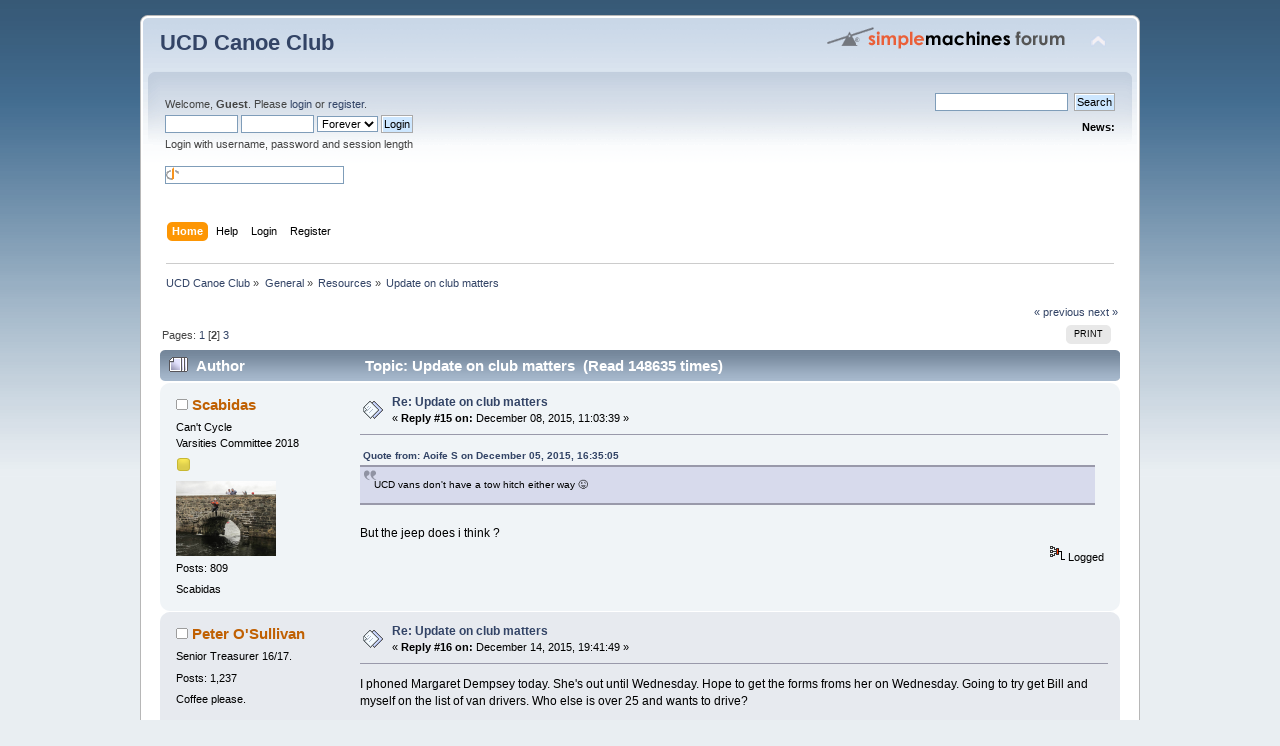

--- FILE ---
content_type: text/html; charset=UTF-8
request_url: https://forum.ucdcanoeclub.com/index.php/topic,12409.msg117065.html?PHPSESSID=aldjj4rvtsfapk4hefla91kvf0
body_size: 8282
content:
<!DOCTYPE html PUBLIC "-//W3C//DTD XHTML 1.0 Transitional//EN" "http://www.w3.org/TR/xhtml1/DTD/xhtml1-transitional.dtd">
<html xmlns="http://www.w3.org/1999/xhtml">
<head>
	<link rel="stylesheet" type="text/css" href="https://forum.ucdcanoeclub.com/Themes/default/css/index.css?fin20" />
	<link rel="stylesheet" type="text/css" href="https://forum.ucdcanoeclub.com/Themes/default/css/responsive.css?fin20" />
	<link rel="stylesheet" type="text/css" href="https://forum.ucdcanoeclub.com/Themes/default/css/webkit.css" />
	<script type="text/javascript" src="https://forum.ucdcanoeclub.com/Themes/default/scripts/script.js?fin20"></script>
	<script type="text/javascript" src="https://forum.ucdcanoeclub.com/Themes/default/scripts/theme.js?fin20"></script>
	<script type="text/javascript"><!-- // --><![CDATA[
		var smf_theme_url = "https://forum.ucdcanoeclub.com/Themes/default";
		var smf_default_theme_url = "https://forum.ucdcanoeclub.com/Themes/default";
		var smf_images_url = "https://forum.ucdcanoeclub.com/Themes/default/images";
		var smf_scripturl = "https://forum.ucdcanoeclub.com/index.php?PHPSESSID=aldjj4rvtsfapk4hefla91kvf0&amp;";
		var smf_iso_case_folding = false;
		var smf_charset = "UTF-8";
		var ajax_notification_text = "Loading...";
		var ajax_notification_cancel_text = "Cancel";
	// ]]></script>
	<meta http-equiv="Content-Type" content="text/html; charset=UTF-8" />
	<meta name="description" content="Update on club matters" />
	<meta name="keywords" content="ucd ucdcc canoe club kayak kayaking university college dublin belfield cc ucdccforum forum" />
	<title>Update on club matters</title>
	<meta name="viewport" content="width=device-width, initial-scale=1" />
	<meta name="robots" content="noindex" />
	<link rel="canonical" href="https://forum.ucdcanoeclub.com/index.php?topic=12409.15" />
	<link rel="help" href="https://forum.ucdcanoeclub.com/index.php?PHPSESSID=aldjj4rvtsfapk4hefla91kvf0&amp;action=help" />
	<link rel="search" href="https://forum.ucdcanoeclub.com/index.php?PHPSESSID=aldjj4rvtsfapk4hefla91kvf0&amp;action=search" />
	<link rel="contents" href="https://forum.ucdcanoeclub.com/index.php?PHPSESSID=aldjj4rvtsfapk4hefla91kvf0&amp;" />
	<link rel="alternate" type="application/rss+xml" title="UCD Canoe Club - RSS" href="https://forum.ucdcanoeclub.com/index.php?PHPSESSID=aldjj4rvtsfapk4hefla91kvf0&amp;type=rss;action=.xml" />
	<link rel="prev" href="https://forum.ucdcanoeclub.com/index.php/topic,12409.0/prev_next,prev.html?PHPSESSID=aldjj4rvtsfapk4hefla91kvf0" />
	<link rel="next" href="https://forum.ucdcanoeclub.com/index.php/topic,12409.0/prev_next,next.html?PHPSESSID=aldjj4rvtsfapk4hefla91kvf0" />
	<link rel="index" href="https://forum.ucdcanoeclub.com/index.php/board,58.0.html?PHPSESSID=aldjj4rvtsfapk4hefla91kvf0" />
	<script type="text/javascript">
		function smfAutoTask()
		{
			var tempImage = new Image();
			tempImage.src = "https://forum.ucdcanoeclub.com/index.php?PHPSESSID=aldjj4rvtsfapk4hefla91kvf0&amp;scheduled=task;ts=1763168400";
		}
		window.setTimeout("smfAutoTask();", 1);
	</script><script src="https://www.google.com/recaptcha/api.js"></script>
	<link rel="stylesheet" type="text/css" id="recaptcha_css" href="https://forum.ucdcanoeclub.com/Themes/default/css/recaptcha.css" />
        <!-- App Indexing for Google Search -->
        <link href="android-app://com.quoord.tapatalkpro.activity/tapatalk/forum.ucdcanoeclub.com/?location=topic&amp;fid=58&amp;tid=12409&amp;perpage=15&amp;page=0.9375&amp;channel=google-indexing" rel="alternate" />
        <link href="ios-app://307880732/tapatalk/forum.ucdcanoeclub.com/?location=topic&amp;fid=58&amp;tid=12409&amp;perpage=15&amp;page=0.9375&amp;channel=google-indexing" rel="alternate" />
        
        <link href="https://groups.tapatalk-cdn.com/static/manifest/manifest.json" rel="manifest">
        
        <meta name="apple-itunes-app" content="app-id=307880732, affiliate-data=at=10lR7C, app-argument=tapatalk://forum.ucdcanoeclub.com/?location=topic&fid=58&tid=12409&perpage=15&page=0.9375" />
        
	<script type="text/javascript"><!-- // --><![CDATA[
		var smf_avatarMaxWidth = 100;
		var smf_avatarMaxHeight = 100;
	window.addEventListener("load", smf_avatarResize, false);
	// ]]></script>
</head>
<body>
<div id="wrapper" style="width: 1000px">
	<div id="header"><div class="frame">
		<div id="top_section">
			<h1 class="forumtitle">
				<a href="https://forum.ucdcanoeclub.com/index.php?PHPSESSID=aldjj4rvtsfapk4hefla91kvf0&amp;">UCD Canoe Club</a>
			</h1>
			<img id="upshrink" src="https://forum.ucdcanoeclub.com/Themes/default/images/upshrink.png" alt="*" title="Shrink or expand the header." style="display: none;" />
			<img id="smflogo" src="https://forum.ucdcanoeclub.com/Themes/default/images/smflogo.png" alt="Simple Machines Forum" title="Simple Machines Forum" />
		</div>
		<div id="upper_section" class="middletext">
			<div class="user">
				<script type="text/javascript" src="https://forum.ucdcanoeclub.com/Themes/default/scripts/sha1.js"></script>
				<form id="guest_form" action="https://forum.ucdcanoeclub.com/index.php?PHPSESSID=aldjj4rvtsfapk4hefla91kvf0&amp;action=login2" method="post" accept-charset="UTF-8"  onsubmit="hashLoginPassword(this, '1edd5fb9d110de17e1272d8c34a94471');">
					<div class="info">Welcome, <strong>Guest</strong>. Please <a href="https://forum.ucdcanoeclub.com/index.php?PHPSESSID=aldjj4rvtsfapk4hefla91kvf0&amp;action=login">login</a> or <a href="https://forum.ucdcanoeclub.com/index.php?PHPSESSID=aldjj4rvtsfapk4hefla91kvf0&amp;action=register">register</a>.</div>
					<input type="text" name="user" size="10" class="input_text" />
					<input type="password" name="passwrd" size="10" class="input_password" />
					<select name="cookielength">
						<option value="60">1 Hour</option>
						<option value="1440">1 Day</option>
						<option value="10080">1 Week</option>
						<option value="43200">1 Month</option>
						<option value="-1" selected="selected">Forever</option>
					</select>
					<input type="submit" value="Login" class="button_submit" /><br />
					<div class="info">Login with username, password and session length</div>
					<br /><input type="text" name="openid_identifier" id="openid_url" size="25" class="input_text openid_login" />
					<input type="hidden" name="hash_passwrd" value="" /><input type="hidden" name="bab745d2e" value="1edd5fb9d110de17e1272d8c34a94471" />
				</form>
			</div>
			<div class="news normaltext">
				<form id="search_form" action="https://forum.ucdcanoeclub.com/index.php?PHPSESSID=aldjj4rvtsfapk4hefla91kvf0&amp;action=search2" method="post" accept-charset="UTF-8">
					<input type="text" name="search" value="" class="input_text" />&nbsp;
					<input type="submit" name="submit" value="Search" class="button_submit" />
					<input type="hidden" name="advanced" value="0" />
					<input type="hidden" name="topic" value="12409" /></form>
				<h2>News: </h2>
				<p></p>
			</div>
		</div>
		<br class="clear" />
		<script type="text/javascript"><!-- // --><![CDATA[
			var oMainHeaderToggle = new smc_Toggle({
				bToggleEnabled: true,
				bCurrentlyCollapsed: false,
				aSwappableContainers: [
					'upper_section'
				],
				aSwapImages: [
					{
						sId: 'upshrink',
						srcExpanded: smf_images_url + '/upshrink.png',
						altExpanded: 'Shrink or expand the header.',
						srcCollapsed: smf_images_url + '/upshrink2.png',
						altCollapsed: 'Shrink or expand the header.'
					}
				],
				oThemeOptions: {
					bUseThemeSettings: false,
					sOptionName: 'collapse_header',
					sSessionVar: 'bab745d2e',
					sSessionId: '1edd5fb9d110de17e1272d8c34a94471'
				},
				oCookieOptions: {
					bUseCookie: true,
					sCookieName: 'upshrink'
				}
			});
		// ]]></script>
		<div id="main_menu">
			<ul class="dropmenu" id="menu_nav">
				<li id="button_home">
					<a class="active firstlevel" href="https://forum.ucdcanoeclub.com/index.php?PHPSESSID=aldjj4rvtsfapk4hefla91kvf0&amp;">
						<span class="responsive_menu home"></span>

						<span class="last firstlevel">Home</span>
					</a>
				</li>
				<li id="button_help">
					<a class="firstlevel" href="https://forum.ucdcanoeclub.com/index.php?PHPSESSID=aldjj4rvtsfapk4hefla91kvf0&amp;action=help">
						<span class="responsive_menu help"></span>

						<span class="firstlevel">Help</span>
					</a>
				</li>
				<li id="button_login">
					<a class="firstlevel" href="https://forum.ucdcanoeclub.com/index.php?PHPSESSID=aldjj4rvtsfapk4hefla91kvf0&amp;action=login">
						<span class="responsive_menu login"></span>

						<span class="firstlevel">Login</span>
					</a>
				</li>
				<li id="button_register">
					<a class="firstlevel" href="https://forum.ucdcanoeclub.com/index.php?PHPSESSID=aldjj4rvtsfapk4hefla91kvf0&amp;action=register">
						<span class="responsive_menu register"></span>

						<span class="last firstlevel">Register</span>
					</a>
				</li>
			</ul>
		</div>
		<br class="clear" />
	</div></div>
	<div id="content_section"><div class="frame">
		<div id="main_content_section">
	<div class="navigate_section">
		<ul>
			<li>
				<a href="https://forum.ucdcanoeclub.com/index.php?PHPSESSID=aldjj4rvtsfapk4hefla91kvf0&amp;"><span>UCD Canoe Club</span></a> &#187;
			</li>
			<li>
				<a href="https://forum.ucdcanoeclub.com/index.php?PHPSESSID=aldjj4rvtsfapk4hefla91kvf0&amp;#c2"><span>General</span></a> &#187;
			</li>
			<li>
				<a href="https://forum.ucdcanoeclub.com/index.php/board,58.0.html?PHPSESSID=aldjj4rvtsfapk4hefla91kvf0"><span>Resources</span></a> &#187;
			</li>
			<li class="last">
				<a href="https://forum.ucdcanoeclub.com/index.php/topic,12409.0.html?PHPSESSID=aldjj4rvtsfapk4hefla91kvf0"><span>Update on club matters</span></a>
			</li>
		</ul>
	</div>
			<a id="top"></a>
			<a id="msg116916"></a>
			<div class="pagesection">
				<div class="nextlinks"><a href="https://forum.ucdcanoeclub.com/index.php/topic,12409.0/prev_next,prev.html?PHPSESSID=aldjj4rvtsfapk4hefla91kvf0#new">&laquo; previous</a> <a href="https://forum.ucdcanoeclub.com/index.php/topic,12409.0/prev_next,next.html?PHPSESSID=aldjj4rvtsfapk4hefla91kvf0#new">next &raquo;</a></div>
		<div class="buttonlist floatright">
			<ul>
				<li><a class="button_strip_print" href="https://forum.ucdcanoeclub.com/index.php?PHPSESSID=aldjj4rvtsfapk4hefla91kvf0&amp;action=printpage;topic=12409.0" rel="new_win nofollow"><span class="last">Print</span></a></li>
			</ul>
		</div>
				<div class="pagelinks floatleft">Pages: <a class="navPages" href="https://forum.ucdcanoeclub.com/index.php/topic,12409.0.html?PHPSESSID=aldjj4rvtsfapk4hefla91kvf0">1</a> [<strong>2</strong>] <a class="navPages" href="https://forum.ucdcanoeclub.com/index.php/topic,12409.30.html?PHPSESSID=aldjj4rvtsfapk4hefla91kvf0">3</a> </div>
			</div>
			<div id="forumposts">
				<div class="cat_bar">
					<h3 class="catbg">
						<img src="https://forum.ucdcanoeclub.com/Themes/default/images/topic/veryhot_post.gif" align="bottom" alt="" />
						<span id="author">Author</span>
						Topic: Update on club matters &nbsp;(Read 148635 times)
					</h3>
				</div>
				<form action="https://forum.ucdcanoeclub.com/index.php?PHPSESSID=aldjj4rvtsfapk4hefla91kvf0&amp;action=quickmod2;topic=12409.15" method="post" accept-charset="UTF-8" name="quickModForm" id="quickModForm" style="margin: 0;" onsubmit="return oQuickModify.bInEditMode ? oQuickModify.modifySave('1edd5fb9d110de17e1272d8c34a94471', 'bab745d2e') : false">
				<div class="windowbg2">
					<span class="topslice"><span></span></span>
					<div class="post_wrapper">
						<div class="poster">
							<h4>
								<img src="https://forum.ucdcanoeclub.com/Themes/default/images/useroff.gif" alt="Offline" />
								<a href="https://forum.ucdcanoeclub.com/index.php?PHPSESSID=aldjj4rvtsfapk4hefla91kvf0&amp;action=profile;u=1664" title="View the profile of Scabidas">Scabidas</a>
							</h4>
							<ul class="reset smalltext" id="msg_116916_extra_info">
								<li class="title">Can&#039;t Cycle</li>
								<li class="membergroup">Varsities Committee 2018</li>
								<li class="stars"><img src="https://forum.ucdcanoeclub.com/Themes/default/images/star.gif" alt="*" /></li>
								<li class="avatar">
									<a href="https://forum.ucdcanoeclub.com/index.php?PHPSESSID=aldjj4rvtsfapk4hefla91kvf0&amp;action=profile;u=1664">
										<img class="avatar" src="https://forum.ucdcanoeclub.com/index.php?PHPSESSID=aldjj4rvtsfapk4hefla91kvf0&amp;action=dlattach;attach=886;type=avatar" alt="" />
									</a>
								</li>
								<li class="postcount">Posts: 809</li>
								<li class="blurb">Scabidas</li>
								<li class="profile">
									<ul>
									</ul>
								</li>
							</ul>
						</div>
						<div class="postarea">
							<div class="flow_hidden">
								<div class="keyinfo">
									<div class="messageicon">
										<img src="https://forum.ucdcanoeclub.com/Themes/default/images/post/xx.gif" alt="" />
									</div>
									<h5 id="subject_116916">
										<a href="https://forum.ucdcanoeclub.com/index.php/topic,12409.msg116916.html?PHPSESSID=aldjj4rvtsfapk4hefla91kvf0#msg116916" rel="nofollow">Re: Update on club matters</a>
									</h5>
									<div class="smalltext">&#171; <strong>Reply #15 on:</strong> December 08, 2015, 11:03:39 &#187;</div>
									<div id="msg_116916_quick_mod"></div>
								</div>
							</div>
							<div class="post">
								<div class="inner" id="msg_116916"><div class="quoteheader"><div class="topslice_quote"><a href="https://forum.ucdcanoeclub.com/index.php/topic,12409.msg116878.html?PHPSESSID=aldjj4rvtsfapk4hefla91kvf0#msg116878">Quote from: Aoife S on December 05, 2015, 16:35:05</a></div></div><blockquote class="bbc_standard_quote">UCD vans don&#039;t have a tow hitch either way 😜<br /></blockquote><div class="quotefooter"><div class="botslice_quote"></div></div><br />But the jeep does i think ?</div>
							</div>
						</div>
						<div class="moderatorbar">
							<div class="smalltext modified" id="modified_116916">
							</div>
							<div class="smalltext reportlinks">
								<img src="https://forum.ucdcanoeclub.com/Themes/default/images/ip.gif" alt="" />
								Logged
							</div>
						</div>
					</div>
					<span class="botslice"><span></span></span>
				</div>
				<hr class="post_separator" />
				<a id="msg117020"></a>
				<div class="windowbg">
					<span class="topslice"><span></span></span>
					<div class="post_wrapper">
						<div class="poster">
							<h4>
								<img src="https://forum.ucdcanoeclub.com/Themes/default/images/useroff.gif" alt="Offline" />
								<a href="https://forum.ucdcanoeclub.com/index.php?PHPSESSID=aldjj4rvtsfapk4hefla91kvf0&amp;action=profile;u=338" title="View the profile of Peter O&#039;Sullivan">Peter O&#039;Sullivan</a>
							</h4>
							<ul class="reset smalltext" id="msg_117020_extra_info">
								<li class="title">Senior Treasurer 16/17.</li>
								<li class="stars"></li>
								<li class="postcount">Posts: 1,237</li>
								<li class="blurb">Coffee please.</li>
								<li class="profile">
									<ul>
									</ul>
								</li>
							</ul>
						</div>
						<div class="postarea">
							<div class="flow_hidden">
								<div class="keyinfo">
									<div class="messageicon">
										<img src="https://forum.ucdcanoeclub.com/Themes/default/images/post/xx.gif" alt="" />
									</div>
									<h5 id="subject_117020">
										<a href="https://forum.ucdcanoeclub.com/index.php/topic,12409.msg117020.html?PHPSESSID=aldjj4rvtsfapk4hefla91kvf0#msg117020" rel="nofollow">Re: Update on club matters</a>
									</h5>
									<div class="smalltext">&#171; <strong>Reply #16 on:</strong> December 14, 2015, 19:41:49 &#187;</div>
									<div id="msg_117020_quick_mod"></div>
								</div>
							</div>
							<div class="post">
								<div class="inner" id="msg_117020">I phoned Margaret Dempsey today. She&#039;s out until Wednesday. Hope to get the forms froms her on Wednesday. Going to try get Bill and myself on the list of van drivers. Who else is over 25 and wants to drive?&nbsp; <br /><br /><br />For future reference you can contact Margaret at the Cental Transport Pool on 01-7167525 or <br />central.transport@ucd.ie</div>
							</div>
						</div>
						<div class="moderatorbar">
							<div class="smalltext modified" id="modified_117020">
							</div>
							<div class="smalltext reportlinks">
								<img src="https://forum.ucdcanoeclub.com/Themes/default/images/ip.gif" alt="" />
								Logged
							</div>
						</div>
					</div>
					<span class="botslice"><span></span></span>
				</div>
				<hr class="post_separator" />
				<a id="msg117025"></a>
				<div class="windowbg2">
					<span class="topslice"><span></span></span>
					<div class="post_wrapper">
						<div class="poster">
							<h4>
								<img src="https://forum.ucdcanoeclub.com/Themes/default/images/useroff.gif" alt="Offline" />
								<a href="https://forum.ucdcanoeclub.com/index.php?PHPSESSID=aldjj4rvtsfapk4hefla91kvf0&amp;action=profile;u=4" title="View the profile of kmck">kmck</a>
							</h4>
							<ul class="reset smalltext" id="msg_117025_extra_info">
								<li class="stars"></li>
								<li class="avatar">
									<a href="https://forum.ucdcanoeclub.com/index.php?PHPSESSID=aldjj4rvtsfapk4hefla91kvf0&amp;action=profile;u=4">
										<img class="avatar" src="https://forum.ucdcanoeclub.com/index.php?PHPSESSID=aldjj4rvtsfapk4hefla91kvf0&amp;action=dlattach;attach=865;type=avatar" alt="" />
									</a>
								</li>
								<li class="postcount">Posts: 4,529</li>
								<li class="blurb">&quot;99&quot;</li>
								<li class="profile">
									<ul>
									</ul>
								</li>
							</ul>
						</div>
						<div class="postarea">
							<div class="flow_hidden">
								<div class="keyinfo">
									<div class="messageicon">
										<img src="https://forum.ucdcanoeclub.com/Themes/default/images/post/xx.gif" alt="" />
									</div>
									<h5 id="subject_117025">
										<a href="https://forum.ucdcanoeclub.com/index.php/topic,12409.msg117025.html?PHPSESSID=aldjj4rvtsfapk4hefla91kvf0#msg117025" rel="nofollow">Re: Update on club matters</a>
									</h5>
									<div class="smalltext">&#171; <strong>Reply #17 on:</strong> December 14, 2015, 23:55:21 &#187;</div>
									<div id="msg_117025_quick_mod"></div>
								</div>
							</div>
							<div class="post">
								<div class="inner" id="msg_117025">Hi<br /><br />The Club trip organiser/leader was discussed at the tdu today. We have a draft proposal which we are working on, currently it is 2 day training with loggin hours and an assessment focused soley on running trips on a voluntary basis.<br /><br /></div>
							</div>
						</div>
						<div class="moderatorbar">
							<div class="smalltext modified" id="modified_117025">
							</div>
							<div class="smalltext reportlinks">
								<img src="https://forum.ucdcanoeclub.com/Themes/default/images/ip.gif" alt="" />
								Logged
							</div>
						</div>
					</div>
					<span class="botslice"><span></span></span>
				</div>
				<hr class="post_separator" />
				<a id="msg117027"></a>
				<div class="windowbg">
					<span class="topslice"><span></span></span>
					<div class="post_wrapper">
						<div class="poster">
							<h4>
								<img src="https://forum.ucdcanoeclub.com/Themes/default/images/useroff.gif" alt="Offline" />
								<a href="https://forum.ucdcanoeclub.com/index.php?PHPSESSID=aldjj4rvtsfapk4hefla91kvf0&amp;action=profile;u=2016" title="View the profile of Aoife S">Aoife S</a>
							</h4>
							<ul class="reset smalltext" id="msg_117027_extra_info">
								<li class="title">Safety 15/16</li>
								<li class="stars"></li>
								<li class="avatar">
									<a href="https://forum.ucdcanoeclub.com/index.php?PHPSESSID=aldjj4rvtsfapk4hefla91kvf0&amp;action=profile;u=2016">
										<img class="avatar" src="https://forum.ucdcanoeclub.com/index.php?PHPSESSID=aldjj4rvtsfapk4hefla91kvf0&amp;action=dlattach;attach=1014;type=avatar" alt="" />
									</a>
								</li>
								<li class="postcount">Posts: 1,820</li>
								<li class="profile">
									<ul>
									</ul>
								</li>
							</ul>
						</div>
						<div class="postarea">
							<div class="flow_hidden">
								<div class="keyinfo">
									<div class="messageicon">
										<img src="https://forum.ucdcanoeclub.com/Themes/default/images/post/xx.gif" alt="" />
									</div>
									<h5 id="subject_117027">
										<a href="https://forum.ucdcanoeclub.com/index.php/topic,12409.msg117027.html?PHPSESSID=aldjj4rvtsfapk4hefla91kvf0#msg117027" rel="nofollow">Re: Update on club matters</a>
									</h5>
									<div class="smalltext">&#171; <strong>Reply #18 on:</strong> December 15, 2015, 11:06:24 &#187;</div>
									<div id="msg_117027_quick_mod"></div>
								</div>
							</div>
							<div class="post">
								<div class="inner" id="msg_117027">Sounds good Kieran! Thanks <img src="https://forum.ucdcanoeclub.com/Smileys/default/smiley.gif" alt="&#58;&#41;" title="Smiley" class="smiley" /> </div>
							</div>
						</div>
						<div class="moderatorbar">
							<div class="smalltext modified" id="modified_117027">
							</div>
							<div class="smalltext reportlinks">
								<img src="https://forum.ucdcanoeclub.com/Themes/default/images/ip.gif" alt="" />
								Logged
							</div>
						</div>
					</div>
					<span class="botslice"><span></span></span>
				</div>
				<hr class="post_separator" />
				<a id="msg117028"></a>
				<div class="windowbg2">
					<span class="topslice"><span></span></span>
					<div class="post_wrapper">
						<div class="poster">
							<h4>
								<img src="https://forum.ucdcanoeclub.com/Themes/default/images/useroff.gif" alt="Offline" />
								<a href="https://forum.ucdcanoeclub.com/index.php?PHPSESSID=aldjj4rvtsfapk4hefla91kvf0&amp;action=profile;u=2783" title="View the profile of Zog">Zog</a>
							</h4>
							<ul class="reset smalltext" id="msg_117028_extra_info">
								<li class="title">Safety Officer 16/17</li>
								<li class="stars"></li>
								<li class="avatar">
									<a href="https://forum.ucdcanoeclub.com/index.php?PHPSESSID=aldjj4rvtsfapk4hefla91kvf0&amp;action=profile;u=2783">
										<img class="avatar" src="https://forum.ucdcanoeclub.com/index.php?PHPSESSID=aldjj4rvtsfapk4hefla91kvf0&amp;action=dlattach;attach=915;type=avatar" alt="" />
									</a>
								</li>
								<li class="postcount">Posts: 568</li>
								<li class="profile">
									<ul>
									</ul>
								</li>
							</ul>
						</div>
						<div class="postarea">
							<div class="flow_hidden">
								<div class="keyinfo">
									<div class="messageicon">
										<img src="https://forum.ucdcanoeclub.com/Themes/default/images/post/xx.gif" alt="" />
									</div>
									<h5 id="subject_117028">
										<a href="https://forum.ucdcanoeclub.com/index.php/topic,12409.msg117028.html?PHPSESSID=aldjj4rvtsfapk4hefla91kvf0#msg117028" rel="nofollow">Re: Update on club matters</a>
									</h5>
									<div class="smalltext">&#171; <strong>Reply #19 on:</strong> December 15, 2015, 11:47:40 &#187;</div>
									<div id="msg_117028_quick_mod"></div>
								</div>
							</div>
							<div class="post">
								<div class="inner" id="msg_117028">Unreal, this is great news!</div>
							</div>
						</div>
						<div class="moderatorbar">
							<div class="smalltext modified" id="modified_117028">
							</div>
							<div class="smalltext reportlinks">
								<img src="https://forum.ucdcanoeclub.com/Themes/default/images/ip.gif" alt="" />
								Logged
							</div>
						</div>
					</div>
					<span class="botslice"><span></span></span>
				</div>
				<hr class="post_separator" />
				<a id="msg117031"></a>
				<div class="windowbg">
					<span class="topslice"><span></span></span>
					<div class="post_wrapper">
						<div class="poster">
							<h4>
								<img src="https://forum.ucdcanoeclub.com/Themes/default/images/useroff.gif" alt="Offline" />
								<a href="https://forum.ucdcanoeclub.com/index.php?PHPSESSID=aldjj4rvtsfapk4hefla91kvf0&amp;action=profile;u=2948" title="View the profile of Poopy Dick">Poopy Dick</a>
							</h4>
							<ul class="reset smalltext" id="msg_117031_extra_info">
								<li class="title">Sass Officer 16/17               Drunkard of The Year 16/17</li>
								<li class="stars"></li>
								<li class="avatar">
									<a href="https://forum.ucdcanoeclub.com/index.php?PHPSESSID=aldjj4rvtsfapk4hefla91kvf0&amp;action=profile;u=2948">
										<img class="avatar" src="https://forum.ucdcanoeclub.com/index.php?PHPSESSID=aldjj4rvtsfapk4hefla91kvf0&amp;action=dlattach;attach=1231;type=avatar" alt="" />
									</a>
								</li>
								<li class="postcount">Posts: 1,127</li>
								<li class="blurb">Do you know I went to Mexico?</li>
								<li class="profile">
									<ul>
									</ul>
								</li>
							</ul>
						</div>
						<div class="postarea">
							<div class="flow_hidden">
								<div class="keyinfo">
									<div class="messageicon">
										<img src="https://forum.ucdcanoeclub.com/Themes/default/images/post/xx.gif" alt="" />
									</div>
									<h5 id="subject_117031">
										<a href="https://forum.ucdcanoeclub.com/index.php/topic,12409.msg117031.html?PHPSESSID=aldjj4rvtsfapk4hefla91kvf0#msg117031" rel="nofollow">Re: Update on club matters</a>
									</h5>
									<div class="smalltext">&#171; <strong>Reply #20 on:</strong> December 15, 2015, 13:13:13 &#187;</div>
									<div id="msg_117031_quick_mod"></div>
								</div>
							</div>
							<div class="post">
								<div class="inner" id="msg_117031">Yup, great news indeed. Any idea of how long away this will be up and running..... A year? Summer? Sooner/later?</div>
							</div>
						</div>
						<div class="moderatorbar">
							<div class="smalltext modified" id="modified_117031">
							</div>
							<div class="smalltext reportlinks">
								<img src="https://forum.ucdcanoeclub.com/Themes/default/images/ip.gif" alt="" />
								Logged
							</div>
						</div>
					</div>
					<span class="botslice"><span></span></span>
				</div>
				<hr class="post_separator" />
				<a id="msg117034"></a>
				<div class="windowbg2">
					<span class="topslice"><span></span></span>
					<div class="post_wrapper">
						<div class="poster">
							<h4>
								<img src="https://forum.ucdcanoeclub.com/Themes/default/images/useroff.gif" alt="Offline" />
								<a href="https://forum.ucdcanoeclub.com/index.php?PHPSESSID=aldjj4rvtsfapk4hefla91kvf0&amp;action=profile;u=2811" title="View the profile of Poohy">Poohy</a>
							</h4>
							<ul class="reset smalltext" id="msg_117034_extra_info">
								<li class="title">Captain 15/16  Varsities Committee 17/18</li>
								<li class="membergroup">Committee 16/17</li>
								<li class="stars"><img src="https://forum.ucdcanoeclub.com/Themes/default/images/star.gif" alt="*" /><img src="https://forum.ucdcanoeclub.com/Themes/default/images/star.gif" alt="*" /><img src="https://forum.ucdcanoeclub.com/Themes/default/images/star.gif" alt="*" /><img src="https://forum.ucdcanoeclub.com/Themes/default/images/star.gif" alt="*" /><img src="https://forum.ucdcanoeclub.com/Themes/default/images/star.gif" alt="*" /></li>
								<li class="avatar">
									<a href="https://forum.ucdcanoeclub.com/index.php?PHPSESSID=aldjj4rvtsfapk4hefla91kvf0&amp;action=profile;u=2811">
										<img class="avatar" src="https://forum.ucdcanoeclub.com/index.php?PHPSESSID=aldjj4rvtsfapk4hefla91kvf0&amp;action=dlattach;attach=968;type=avatar" alt="" />
									</a>
								</li>
								<li class="postcount">Posts: 2,001</li>
								<li class="profile">
									<ul>
									</ul>
								</li>
							</ul>
						</div>
						<div class="postarea">
							<div class="flow_hidden">
								<div class="keyinfo">
									<div class="messageicon">
										<img src="https://forum.ucdcanoeclub.com/Themes/default/images/post/xx.gif" alt="" />
									</div>
									<h5 id="subject_117034">
										<a href="https://forum.ucdcanoeclub.com/index.php/topic,12409.msg117034.html?PHPSESSID=aldjj4rvtsfapk4hefla91kvf0#msg117034" rel="nofollow">Re: Update on club matters</a>
									</h5>
									<div class="smalltext">&#171; <strong>Reply #21 on:</strong> December 15, 2015, 15:08:10 &#187;</div>
									<div id="msg_117034_quick_mod"></div>
								</div>
							</div>
							<div class="post">
								<div class="inner" id="msg_117034">Brilliant Kieran! Thanks a million! </div>
							</div>
						</div>
						<div class="moderatorbar">
							<div class="smalltext modified" id="modified_117034">
							</div>
							<div class="smalltext reportlinks">
								<img src="https://forum.ucdcanoeclub.com/Themes/default/images/ip.gif" alt="" />
								Logged
							</div>
						</div>
					</div>
					<span class="botslice"><span></span></span>
				</div>
				<hr class="post_separator" />
				<a id="msg117039"></a>
				<div class="windowbg">
					<span class="topslice"><span></span></span>
					<div class="post_wrapper">
						<div class="poster">
							<h4>
								<img src="https://forum.ucdcanoeclub.com/Themes/default/images/useroff.gif" alt="Offline" />
								<a href="https://forum.ucdcanoeclub.com/index.php?PHPSESSID=aldjj4rvtsfapk4hefla91kvf0&amp;action=profile;u=338" title="View the profile of Peter O&#039;Sullivan">Peter O&#039;Sullivan</a>
							</h4>
							<ul class="reset smalltext" id="msg_117039_extra_info">
								<li class="title">Senior Treasurer 16/17.</li>
								<li class="stars"></li>
								<li class="postcount">Posts: 1,237</li>
								<li class="blurb">Coffee please.</li>
								<li class="profile">
									<ul>
									</ul>
								</li>
							</ul>
						</div>
						<div class="postarea">
							<div class="flow_hidden">
								<div class="keyinfo">
									<div class="messageicon">
										<img src="https://forum.ucdcanoeclub.com/Themes/default/images/post/xx.gif" alt="" />
									</div>
									<h5 id="subject_117039">
										<a href="https://forum.ucdcanoeclub.com/index.php/topic,12409.msg117039.html?PHPSESSID=aldjj4rvtsfapk4hefla91kvf0#msg117039" rel="nofollow">Re: Update on club matters</a>
									</h5>
									<div class="smalltext">&#171; <strong>Reply #22 on:</strong> December 15, 2015, 20:25:18 &#187;</div>
									<div id="msg_117039_quick_mod"></div>
								</div>
							</div>
							<div class="post">
								<div class="inner" id="msg_117039">The form for driving the college van is on google drive <br /><br /><a href="https://drive.google.com/file/d/0Bz2XcJ_-5TFISGYzVmRBVUlnR3c/view?usp=sharing" class="bbc_link" target="_blank" rel="noopener noreferrer">https://drive.google.com/file/d/0Bz2XcJ_-5TFISGYzVmRBVUlnR3c/view?usp=sharing</a><br />I hope the link works. </div>
							</div>
						</div>
						<div class="moderatorbar">
							<div class="smalltext modified" id="modified_117039">
								&#171; <em>Last Edit: December 15, 2015, 20:27:05 by Peter O&#039;Sullivan</em> &#187;
							</div>
							<div class="smalltext reportlinks">
								<img src="https://forum.ucdcanoeclub.com/Themes/default/images/ip.gif" alt="" />
								Logged
							</div>
						</div>
					</div>
					<span class="botslice"><span></span></span>
				</div>
				<hr class="post_separator" />
				<a id="msg117049"></a>
				<div class="windowbg2">
					<span class="topslice"><span></span></span>
					<div class="post_wrapper">
						<div class="poster">
							<h4>
								<img src="https://forum.ucdcanoeclub.com/Themes/default/images/useroff.gif" alt="Offline" />
								<a href="https://forum.ucdcanoeclub.com/index.php?PHPSESSID=aldjj4rvtsfapk4hefla91kvf0&amp;action=profile;u=2811" title="View the profile of Poohy">Poohy</a>
							</h4>
							<ul class="reset smalltext" id="msg_117049_extra_info">
								<li class="title">Captain 15/16  Varsities Committee 17/18</li>
								<li class="membergroup">Committee 16/17</li>
								<li class="stars"><img src="https://forum.ucdcanoeclub.com/Themes/default/images/star.gif" alt="*" /><img src="https://forum.ucdcanoeclub.com/Themes/default/images/star.gif" alt="*" /><img src="https://forum.ucdcanoeclub.com/Themes/default/images/star.gif" alt="*" /><img src="https://forum.ucdcanoeclub.com/Themes/default/images/star.gif" alt="*" /><img src="https://forum.ucdcanoeclub.com/Themes/default/images/star.gif" alt="*" /></li>
								<li class="avatar">
									<a href="https://forum.ucdcanoeclub.com/index.php?PHPSESSID=aldjj4rvtsfapk4hefla91kvf0&amp;action=profile;u=2811">
										<img class="avatar" src="https://forum.ucdcanoeclub.com/index.php?PHPSESSID=aldjj4rvtsfapk4hefla91kvf0&amp;action=dlattach;attach=968;type=avatar" alt="" />
									</a>
								</li>
								<li class="postcount">Posts: 2,001</li>
								<li class="profile">
									<ul>
									</ul>
								</li>
							</ul>
						</div>
						<div class="postarea">
							<div class="flow_hidden">
								<div class="keyinfo">
									<div class="messageicon">
										<img src="https://forum.ucdcanoeclub.com/Themes/default/images/post/xx.gif" alt="" />
									</div>
									<h5 id="subject_117049">
										<a href="https://forum.ucdcanoeclub.com/index.php/topic,12409.msg117049.html?PHPSESSID=aldjj4rvtsfapk4hefla91kvf0#msg117049" rel="nofollow">Re: Update on club matters</a>
									</h5>
									<div class="smalltext">&#171; <strong>Reply #23 on:</strong> December 16, 2015, 12:49:53 &#187;</div>
									<div id="msg_117049_quick_mod"></div>
								</div>
							</div>
							<div class="post">
								<div class="inner" id="msg_117049">Yup, works for me anyways peter <img src="https://forum.ucdcanoeclub.com/Smileys/default/smiley.gif" alt="&#58;&#41;" title="Smiley" class="smiley" /></div>
							</div>
						</div>
						<div class="moderatorbar">
							<div class="smalltext modified" id="modified_117049">
							</div>
							<div class="smalltext reportlinks">
								<img src="https://forum.ucdcanoeclub.com/Themes/default/images/ip.gif" alt="" />
								Logged
							</div>
						</div>
					</div>
					<span class="botslice"><span></span></span>
				</div>
				<hr class="post_separator" />
				<a id="msg117056"></a>
				<div class="windowbg">
					<span class="topslice"><span></span></span>
					<div class="post_wrapper">
						<div class="poster">
							<h4>
								<img src="https://forum.ucdcanoeclub.com/Themes/default/images/useroff.gif" alt="Offline" />
								<a href="https://forum.ucdcanoeclub.com/index.php?PHPSESSID=aldjj4rvtsfapk4hefla91kvf0&amp;action=profile;u=1547" title="View the profile of DervM">DervM</a>
							</h4>
							<ul class="reset smalltext" id="msg_117056_extra_info">
								<li class="stars"></li>
								<li class="avatar">
									<a href="https://forum.ucdcanoeclub.com/index.php?PHPSESSID=aldjj4rvtsfapk4hefla91kvf0&amp;action=profile;u=1547">
										<img class="avatar" src="https://forum.ucdcanoeclub.com/index.php?PHPSESSID=aldjj4rvtsfapk4hefla91kvf0&amp;action=dlattach;attach=618;type=avatar" alt="" />
									</a>
								</li>
								<li class="postcount">Posts: 1,164</li>
								<li class="profile">
									<ul>
									</ul>
								</li>
							</ul>
						</div>
						<div class="postarea">
							<div class="flow_hidden">
								<div class="keyinfo">
									<div class="messageicon">
										<img src="https://forum.ucdcanoeclub.com/Themes/default/images/post/xx.gif" alt="" />
									</div>
									<h5 id="subject_117056">
										<a href="https://forum.ucdcanoeclub.com/index.php/topic,12409.msg117056.html?PHPSESSID=aldjj4rvtsfapk4hefla91kvf0#msg117056" rel="nofollow">Re: Update on club matters</a>
									</h5>
									<div class="smalltext">&#171; <strong>Reply #24 on:</strong> December 17, 2015, 23:38:42 &#187;</div>
									<div id="msg_117056_quick_mod"></div>
								</div>
							</div>
							<div class="post">
								<div class="inner" id="msg_117056">Kieran, what kind of logging timeline are we talking about here? 10 hours or more?</div>
							</div>
						</div>
						<div class="moderatorbar">
							<div class="smalltext modified" id="modified_117056">
							</div>
							<div class="smalltext reportlinks">
								<img src="https://forum.ucdcanoeclub.com/Themes/default/images/ip.gif" alt="" />
								Logged
							</div>
						</div>
					</div>
					<span class="botslice"><span></span></span>
				</div>
				<hr class="post_separator" />
				<a id="msg117058"></a>
				<div class="windowbg2">
					<span class="topslice"><span></span></span>
					<div class="post_wrapper">
						<div class="poster">
							<h4>
								<img src="https://forum.ucdcanoeclub.com/Themes/default/images/useroff.gif" alt="Offline" />
								<a href="https://forum.ucdcanoeclub.com/index.php?PHPSESSID=aldjj4rvtsfapk4hefla91kvf0&amp;action=profile;u=4" title="View the profile of kmck">kmck</a>
							</h4>
							<ul class="reset smalltext" id="msg_117058_extra_info">
								<li class="stars"></li>
								<li class="avatar">
									<a href="https://forum.ucdcanoeclub.com/index.php?PHPSESSID=aldjj4rvtsfapk4hefla91kvf0&amp;action=profile;u=4">
										<img class="avatar" src="https://forum.ucdcanoeclub.com/index.php?PHPSESSID=aldjj4rvtsfapk4hefla91kvf0&amp;action=dlattach;attach=865;type=avatar" alt="" />
									</a>
								</li>
								<li class="postcount">Posts: 4,529</li>
								<li class="blurb">&quot;99&quot;</li>
								<li class="profile">
									<ul>
									</ul>
								</li>
							</ul>
						</div>
						<div class="postarea">
							<div class="flow_hidden">
								<div class="keyinfo">
									<div class="messageicon">
										<img src="https://forum.ucdcanoeclub.com/Themes/default/images/post/xx.gif" alt="" />
									</div>
									<h5 id="subject_117058">
										<a href="https://forum.ucdcanoeclub.com/index.php/topic,12409.msg117058.html?PHPSESSID=aldjj4rvtsfapk4hefla91kvf0#msg117058" rel="nofollow">Re: Update on club matters</a>
									</h5>
									<div class="smalltext">&#171; <strong>Reply #25 on:</strong> December 18, 2015, 08:04:29 &#187;</div>
									<div id="msg_117058_quick_mod"></div>
								</div>
							</div>
							<div class="post">
								<div class="inner" id="msg_117058">The current suggestion is 25 hours with either an instructor or a qualified (whatever the hell we will call this person) I&#039;m going to argue that they need to do x number of trips showing they can organise them, set up rescue and guide a group of people </div>
							</div>
						</div>
						<div class="moderatorbar">
							<div class="smalltext modified" id="modified_117058">
							</div>
							<div class="smalltext reportlinks">
								<img src="https://forum.ucdcanoeclub.com/Themes/default/images/ip.gif" alt="" />
								Logged
							</div>
						</div>
					</div>
					<span class="botslice"><span></span></span>
				</div>
				<hr class="post_separator" />
				<a id="msg117059"></a>
				<div class="windowbg">
					<span class="topslice"><span></span></span>
					<div class="post_wrapper">
						<div class="poster">
							<h4>
								<img src="https://forum.ucdcanoeclub.com/Themes/default/images/useroff.gif" alt="Offline" />
								<a href="https://forum.ucdcanoeclub.com/index.php?PHPSESSID=aldjj4rvtsfapk4hefla91kvf0&amp;action=profile;u=1560" title="View the profile of Ross">Ross</a>
							</h4>
							<ul class="reset smalltext" id="msg_117059_extra_info">
								<li class="title">Captain 14/15</li>
								<li class="membergroup">Varsities Committee 2018</li>
								<li class="stars"><img src="https://forum.ucdcanoeclub.com/Themes/default/images/star.gif" alt="*" /></li>
								<li class="avatar">
									<a href="https://forum.ucdcanoeclub.com/index.php?PHPSESSID=aldjj4rvtsfapk4hefla91kvf0&amp;action=profile;u=1560">
										<img class="avatar" src="https://forum.ucdcanoeclub.com/index.php?PHPSESSID=aldjj4rvtsfapk4hefla91kvf0&amp;action=dlattach;attach=1189;type=avatar" alt="" />
									</a>
								</li>
								<li class="postcount">Posts: 1,923</li>
								<li class="blurb">Majestic</li>
								<li class="profile">
									<ul>
									</ul>
								</li>
							</ul>
						</div>
						<div class="postarea">
							<div class="flow_hidden">
								<div class="keyinfo">
									<div class="messageicon">
										<img src="https://forum.ucdcanoeclub.com/Themes/default/images/post/xx.gif" alt="" />
									</div>
									<h5 id="subject_117059">
										<a href="https://forum.ucdcanoeclub.com/index.php/topic,12409.msg117059.html?PHPSESSID=aldjj4rvtsfapk4hefla91kvf0#msg117059" rel="nofollow">Re: Update on club matters</a>
									</h5>
									<div class="smalltext">&#171; <strong>Reply #26 on:</strong> December 18, 2015, 08:56:57 &#187;</div>
									<div id="msg_117059_quick_mod"></div>
								</div>
							</div>
							<div class="post">
								<div class="inner" id="msg_117059">How different is it to the Level 2 so? Is there any skills in that that aren&#039;t in the Level 2? I&#039;d imagine moving water rescue and stuff, but would it be enough to say, have a Level 4 Skills and a Level 2 instructor? <br /><br />I have put no thought into this by the way <img src="https://emoji.tapatalk-cdn.com/emoji14.png" /></div>
							</div>
						</div>
						<div class="moderatorbar">
							<div class="smalltext modified" id="modified_117059">
							</div>
							<div class="smalltext reportlinks">
								<img src="https://forum.ucdcanoeclub.com/Themes/default/images/ip.gif" alt="" />
								Logged
							</div>
						</div>
					</div>
					<span class="botslice"><span></span></span>
				</div>
				<hr class="post_separator" />
				<a id="msg117063"></a>
				<div class="windowbg2">
					<span class="topslice"><span></span></span>
					<div class="post_wrapper">
						<div class="poster">
							<h4>
								<img src="https://forum.ucdcanoeclub.com/Themes/default/images/useroff.gif" alt="Offline" />
								<a href="https://forum.ucdcanoeclub.com/index.php?PHPSESSID=aldjj4rvtsfapk4hefla91kvf0&amp;action=profile;u=1547" title="View the profile of DervM">DervM</a>
							</h4>
							<ul class="reset smalltext" id="msg_117063_extra_info">
								<li class="stars"></li>
								<li class="avatar">
									<a href="https://forum.ucdcanoeclub.com/index.php?PHPSESSID=aldjj4rvtsfapk4hefla91kvf0&amp;action=profile;u=1547">
										<img class="avatar" src="https://forum.ucdcanoeclub.com/index.php?PHPSESSID=aldjj4rvtsfapk4hefla91kvf0&amp;action=dlattach;attach=618;type=avatar" alt="" />
									</a>
								</li>
								<li class="postcount">Posts: 1,164</li>
								<li class="profile">
									<ul>
									</ul>
								</li>
							</ul>
						</div>
						<div class="postarea">
							<div class="flow_hidden">
								<div class="keyinfo">
									<div class="messageicon">
										<img src="https://forum.ucdcanoeclub.com/Themes/default/images/post/xx.gif" alt="" />
									</div>
									<h5 id="subject_117063">
										<a href="https://forum.ucdcanoeclub.com/index.php/topic,12409.msg117063.html?PHPSESSID=aldjj4rvtsfapk4hefla91kvf0#msg117063" rel="nofollow">Re: Update on club matters</a>
									</h5>
									<div class="smalltext">&#171; <strong>Reply #27 on:</strong> December 18, 2015, 14:01:01 &#187;</div>
									<div id="msg_117063_quick_mod"></div>
								</div>
							</div>
							<div class="post">
								<div class="inner" id="msg_117063">I really like the idea. But I do not know how that would help the club out when it&#039;s a very similar timeline to instructorship (given that we have about 8 people active in the club who did instructor courses and haven&#039;t continued with it much).</div>
							</div>
						</div>
						<div class="moderatorbar">
							<div class="smalltext modified" id="modified_117063">
							</div>
							<div class="smalltext reportlinks">
								<img src="https://forum.ucdcanoeclub.com/Themes/default/images/ip.gif" alt="" />
								Logged
							</div>
						</div>
					</div>
					<span class="botslice"><span></span></span>
				</div>
				<hr class="post_separator" />
				<a id="msg117064"></a>
				<div class="windowbg">
					<span class="topslice"><span></span></span>
					<div class="post_wrapper">
						<div class="poster">
							<h4>
								<img src="https://forum.ucdcanoeclub.com/Themes/default/images/useroff.gif" alt="Offline" />
								<a href="https://forum.ucdcanoeclub.com/index.php?PHPSESSID=aldjj4rvtsfapk4hefla91kvf0&amp;action=profile;u=1560" title="View the profile of Ross">Ross</a>
							</h4>
							<ul class="reset smalltext" id="msg_117064_extra_info">
								<li class="title">Captain 14/15</li>
								<li class="membergroup">Varsities Committee 2018</li>
								<li class="stars"><img src="https://forum.ucdcanoeclub.com/Themes/default/images/star.gif" alt="*" /></li>
								<li class="avatar">
									<a href="https://forum.ucdcanoeclub.com/index.php?PHPSESSID=aldjj4rvtsfapk4hefla91kvf0&amp;action=profile;u=1560">
										<img class="avatar" src="https://forum.ucdcanoeclub.com/index.php?PHPSESSID=aldjj4rvtsfapk4hefla91kvf0&amp;action=dlattach;attach=1189;type=avatar" alt="" />
									</a>
								</li>
								<li class="postcount">Posts: 1,923</li>
								<li class="blurb">Majestic</li>
								<li class="profile">
									<ul>
									</ul>
								</li>
							</ul>
						</div>
						<div class="postarea">
							<div class="flow_hidden">
								<div class="keyinfo">
									<div class="messageicon">
										<img src="https://forum.ucdcanoeclub.com/Themes/default/images/post/xx.gif" alt="" />
									</div>
									<h5 id="subject_117064">
										<a href="https://forum.ucdcanoeclub.com/index.php/topic,12409.msg117064.html?PHPSESSID=aldjj4rvtsfapk4hefla91kvf0#msg117064" rel="nofollow">Re: Update on club matters</a>
									</h5>
									<div class="smalltext">&#171; <strong>Reply #28 on:</strong> December 18, 2015, 15:50:34 &#187;</div>
									<div id="msg_117064_quick_mod"></div>
								</div>
							</div>
							<div class="post">
								<div class="inner" id="msg_117064">I don&#039;t like instructing, but I have no problem leading a trip, so people like me might be able to slot in there?</div>
							</div>
						</div>
						<div class="moderatorbar">
							<div class="smalltext modified" id="modified_117064">
							</div>
							<div class="smalltext reportlinks">
								<img src="https://forum.ucdcanoeclub.com/Themes/default/images/ip.gif" alt="" />
								Logged
							</div>
						</div>
					</div>
					<span class="botslice"><span></span></span>
				</div>
				<hr class="post_separator" />
				<a id="msg117065"></a><a id="new"></a>
				<div class="windowbg2">
					<span class="topslice"><span></span></span>
					<div class="post_wrapper">
						<div class="poster">
							<h4>
								<img src="https://forum.ucdcanoeclub.com/Themes/default/images/useroff.gif" alt="Offline" />
								<a href="https://forum.ucdcanoeclub.com/index.php?PHPSESSID=aldjj4rvtsfapk4hefla91kvf0&amp;action=profile;u=2948" title="View the profile of Poopy Dick">Poopy Dick</a>
							</h4>
							<ul class="reset smalltext" id="msg_117065_extra_info">
								<li class="title">Sass Officer 16/17               Drunkard of The Year 16/17</li>
								<li class="stars"></li>
								<li class="avatar">
									<a href="https://forum.ucdcanoeclub.com/index.php?PHPSESSID=aldjj4rvtsfapk4hefla91kvf0&amp;action=profile;u=2948">
										<img class="avatar" src="https://forum.ucdcanoeclub.com/index.php?PHPSESSID=aldjj4rvtsfapk4hefla91kvf0&amp;action=dlattach;attach=1231;type=avatar" alt="" />
									</a>
								</li>
								<li class="postcount">Posts: 1,127</li>
								<li class="blurb">Do you know I went to Mexico?</li>
								<li class="profile">
									<ul>
									</ul>
								</li>
							</ul>
						</div>
						<div class="postarea">
							<div class="flow_hidden">
								<div class="keyinfo">
									<div class="messageicon">
										<img src="https://forum.ucdcanoeclub.com/Themes/default/images/post/xx.gif" alt="" />
									</div>
									<h5 id="subject_117065">
										<a href="https://forum.ucdcanoeclub.com/index.php/topic,12409.msg117065.html?PHPSESSID=aldjj4rvtsfapk4hefla91kvf0#msg117065" rel="nofollow">Re: Update on club matters</a>
									</h5>
									<div class="smalltext">&#171; <strong>Reply #29 on:</strong> December 18, 2015, 17:25:58 &#187;</div>
									<div id="msg_117065_quick_mod"></div>
								</div>
							</div>
							<div class="post">
								<div class="inner" id="msg_117065">And for instructing it&#039;s level 2 then three. <br /><br />Is this river trip leader going to have access to lead a group on g3 water straight after away or will there be a respective level for g2 water you&#039;ll have to do first</div>
							</div>
						</div>
						<div class="moderatorbar">
							<div class="smalltext modified" id="modified_117065">
							</div>
							<div class="smalltext reportlinks">
								<img src="https://forum.ucdcanoeclub.com/Themes/default/images/ip.gif" alt="" />
								Logged
							</div>
						</div>
					</div>
					<span class="botslice"><span></span></span>
				</div>
				<hr class="post_separator" />
				</form>
			</div>
			<a id="lastPost"></a>
			<div class="pagesection">
				
		<div class="buttonlist floatright">
			<ul>
				<li><a class="button_strip_print" href="https://forum.ucdcanoeclub.com/index.php?PHPSESSID=aldjj4rvtsfapk4hefla91kvf0&amp;action=printpage;topic=12409.0" rel="new_win nofollow"><span class="last">Print</span></a></li>
			</ul>
		</div>
				<div class="pagelinks floatleft">Pages: <a class="navPages" href="https://forum.ucdcanoeclub.com/index.php/topic,12409.0.html?PHPSESSID=aldjj4rvtsfapk4hefla91kvf0">1</a> [<strong>2</strong>] <a class="navPages" href="https://forum.ucdcanoeclub.com/index.php/topic,12409.30.html?PHPSESSID=aldjj4rvtsfapk4hefla91kvf0">3</a> </div>
				<div class="nextlinks_bottom"><a href="https://forum.ucdcanoeclub.com/index.php/topic,12409.0/prev_next,prev.html?PHPSESSID=aldjj4rvtsfapk4hefla91kvf0#new">&laquo; previous</a> <a href="https://forum.ucdcanoeclub.com/index.php/topic,12409.0/prev_next,next.html?PHPSESSID=aldjj4rvtsfapk4hefla91kvf0#new">next &raquo;</a></div>
			</div>
	<div class="navigate_section">
		<ul>
			<li>
				<a href="https://forum.ucdcanoeclub.com/index.php?PHPSESSID=aldjj4rvtsfapk4hefla91kvf0&amp;"><span>UCD Canoe Club</span></a> &#187;
			</li>
			<li>
				<a href="https://forum.ucdcanoeclub.com/index.php?PHPSESSID=aldjj4rvtsfapk4hefla91kvf0&amp;#c2"><span>General</span></a> &#187;
			</li>
			<li>
				<a href="https://forum.ucdcanoeclub.com/index.php/board,58.0.html?PHPSESSID=aldjj4rvtsfapk4hefla91kvf0"><span>Resources</span></a> &#187;
			</li>
			<li class="last">
				<a href="https://forum.ucdcanoeclub.com/index.php/topic,12409.0.html?PHPSESSID=aldjj4rvtsfapk4hefla91kvf0"><span>Update on club matters</span></a>
			</li>
		</ul>
	</div>
			<div id="moderationbuttons"></div>
			<div class="plainbox" id="display_jump_to">&nbsp;</div>
		<br class="clear" />
				<script type="text/javascript" src="https://forum.ucdcanoeclub.com/Themes/default/scripts/topic.js"></script>
				<script type="text/javascript"><!-- // --><![CDATA[
					if ('XMLHttpRequest' in window)
					{
						var oQuickModify = new QuickModify({
							sScriptUrl: smf_scripturl,
							bShowModify: true,
							iTopicId: 12409,
							sTemplateBodyEdit: '\n\t\t\t\t\t\t\t\t<div id="quick_edit_body_container" style="width: 90%">\n\t\t\t\t\t\t\t\t\t<div id="error_box" style="padding: 4px;" class="error"><' + '/div>\n\t\t\t\t\t\t\t\t\t<textarea class="editor" name="message" rows="12" style="width: 100%; margin-bottom: 10px;" tabindex="1">%body%<' + '/textarea><br />\n\t\t\t\t\t\t\t\t\t<input type="hidden" name="bab745d2e" value="1edd5fb9d110de17e1272d8c34a94471" />\n\t\t\t\t\t\t\t\t\t<input type="hidden" name="topic" value="12409" />\n\t\t\t\t\t\t\t\t\t<input type="hidden" name="msg" value="%msg_id%" />\n\t\t\t\t\t\t\t\t\t<div class="righttext">\n\t\t\t\t\t\t\t\t\t\t<input type="submit" name="post" value="Save" tabindex="2" onclick="return oQuickModify.modifySave(\'1edd5fb9d110de17e1272d8c34a94471\', \'bab745d2e\');" accesskey="s" class="button_submit" />&nbsp;&nbsp;<input type="submit" name="cancel" value="Cancel" tabindex="3" onclick="return oQuickModify.modifyCancel();" class="button_submit" />\n\t\t\t\t\t\t\t\t\t<' + '/div>\n\t\t\t\t\t\t\t\t<' + '/div>',
							sTemplateSubjectEdit: '<input type="text" style="width: 90%;" name="subject" value="%subject%" size="80" maxlength="80" tabindex="4" class="input_text" />',
							sTemplateBodyNormal: '%body%',
							sTemplateSubjectNormal: '<a hr'+'ef="https://forum.ucdcanoeclub.com/index.php?PHPSESSID=aldjj4rvtsfapk4hefla91kvf0&amp;'+'?topic=12409.msg%msg_id%#msg%msg_id%" rel="nofollow">%subject%<' + '/a>',
							sTemplateTopSubject: 'Topic: %subject% &nbsp;(Read 148635 times)',
							sErrorBorderStyle: '1px solid red'
						});

						aJumpTo[aJumpTo.length] = new JumpTo({
							sContainerId: "display_jump_to",
							sJumpToTemplate: "<label class=\"smalltext\" for=\"%select_id%\">Jump to:<" + "/label> %dropdown_list%",
							iCurBoardId: 58,
							iCurBoardChildLevel: 0,
							sCurBoardName: "Resources",
							sBoardChildLevelIndicator: "==",
							sBoardPrefix: "=> ",
							sCatSeparator: "-----------------------------",
							sCatPrefix: "",
							sGoButtonLabel: "go"
						});

						aIconLists[aIconLists.length] = new IconList({
							sBackReference: "aIconLists[" + aIconLists.length + "]",
							sIconIdPrefix: "msg_icon_",
							sScriptUrl: smf_scripturl,
							bShowModify: true,
							iBoardId: 58,
							iTopicId: 12409,
							sSessionId: "1edd5fb9d110de17e1272d8c34a94471",
							sSessionVar: "bab745d2e",
							sLabelIconList: "Message Icon",
							sBoxBackground: "transparent",
							sBoxBackgroundHover: "#ffffff",
							iBoxBorderWidthHover: 1,
							sBoxBorderColorHover: "#adadad" ,
							sContainerBackground: "#ffffff",
							sContainerBorder: "1px solid #adadad",
							sItemBorder: "1px solid #ffffff",
							sItemBorderHover: "1px dotted gray",
							sItemBackground: "transparent",
							sItemBackgroundHover: "#e0e0f0"
						});
					}
				// ]]></script>
		</div>
	</div></div>
	<div id="footer_section"><div class="frame">
		<ul class="reset">
			<li class="copyright">
			<span class="smalltext" style="display: inline; visibility: visible; font-family: Verdana, Arial, sans-serif;"><a href="https://forum.ucdcanoeclub.com/index.php?PHPSESSID=aldjj4rvtsfapk4hefla91kvf0&amp;action=credits" title="Simple Machines Forum" target="_blank" class="new_win">SMF 2.0.17</a> |
 <a href="https://www.simplemachines.org/about/smf/license.php" title="License" target="_blank" class="new_win">SMF &copy; 2019</a>, <a href="https://www.simplemachines.org" title="Simple Machines" target="_blank" class="new_win">Simple Machines</a> | <a id="button_agreement" href="https://forum.ucdcanoeclub.com/index.php?PHPSESSID=aldjj4rvtsfapk4hefla91kvf0&amp;action=agreement"><span>Terms and Policies</span></a>
			</span></li>
			<li><a id="button_xhtml" href="http://validator.w3.org/check?uri=referer" target="_blank" class="new_win" title="Valid XHTML 1.0!"><span>XHTML</span></a></li>
			<li><a id="button_rss" href="https://forum.ucdcanoeclub.com/index.php?PHPSESSID=aldjj4rvtsfapk4hefla91kvf0&amp;action=.xml;type=rss" class="new_win"><span>RSS</span></a></li>
			<li class="last"><a id="button_wap2" href="https://forum.ucdcanoeclub.com/index.php?PHPSESSID=aldjj4rvtsfapk4hefla91kvf0&amp;wap2" class="new_win"><span>WAP2</span></a></li>
		</ul>
		<p>Page created in 0.072 seconds with 18 queries.</p>
	</div></div>
</div>
</body></html>